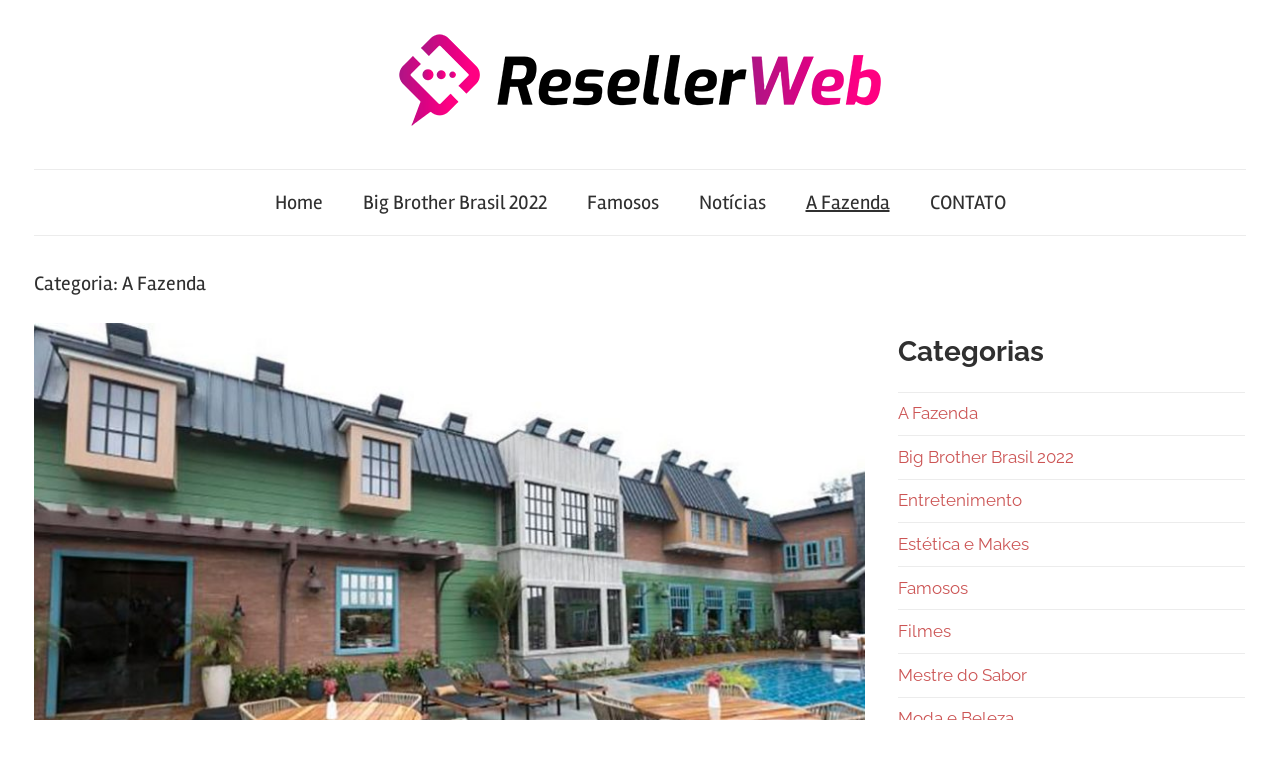

--- FILE ---
content_type: text/html; charset=utf-8
request_url: https://www.google.com/recaptcha/api2/aframe
body_size: 250
content:
<!DOCTYPE HTML><html><head><meta http-equiv="content-type" content="text/html; charset=UTF-8"></head><body><script nonce="lmJBUWoBT3rQVaIvDWCfAw">/** Anti-fraud and anti-abuse applications only. See google.com/recaptcha */ try{var clients={'sodar':'https://pagead2.googlesyndication.com/pagead/sodar?'};window.addEventListener("message",function(a){try{if(a.source===window.parent){var b=JSON.parse(a.data);var c=clients[b['id']];if(c){var d=document.createElement('img');d.src=c+b['params']+'&rc='+(localStorage.getItem("rc::a")?sessionStorage.getItem("rc::b"):"");window.document.body.appendChild(d);sessionStorage.setItem("rc::e",parseInt(sessionStorage.getItem("rc::e")||0)+1);localStorage.setItem("rc::h",'1769050271324');}}}catch(b){}});window.parent.postMessage("_grecaptcha_ready", "*");}catch(b){}</script></body></html>